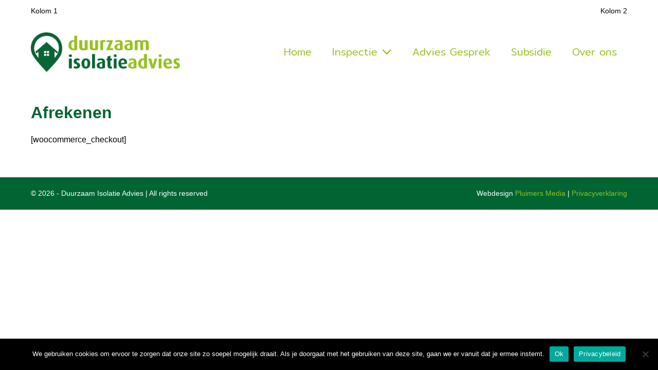

--- FILE ---
content_type: text/html; charset=UTF-8
request_url: https://duurzaamisolatieadvies.nl/afrekenen/
body_size: 8621
content:
<!DOCTYPE html>

<html lang="nl-NL">

<head>
	<meta charset="UTF-8">
	<meta name="viewport" content="width=device-width, initial-scale=1">
	<link rel="profile" href="https://gmpg.org/xfn/11">
	<meta name='robots' content='index, follow, max-image-preview:large, max-snippet:-1, max-video-preview:-1' />

	<!-- This site is optimized with the Yoast SEO plugin v23.5 - https://yoast.com/wordpress/plugins/seo/ -->
	<title>Afrekenen - Duurzaam Isolatie Advies</title>
	<link rel="canonical" href="https://duurzaamisolatieadvies.nl/afrekenen/" />
	<meta property="og:locale" content="nl_NL" />
	<meta property="og:type" content="article" />
	<meta property="og:title" content="Afrekenen - Duurzaam Isolatie Advies" />
	<meta property="og:url" content="https://duurzaamisolatieadvies.nl/afrekenen/" />
	<meta property="og:site_name" content="Duurzaam Isolatie Advies" />
	<meta name="twitter:card" content="summary_large_image" />
	<script type="application/ld+json" class="yoast-schema-graph">{"@context":"https://schema.org","@graph":[{"@type":"WebPage","@id":"https://duurzaamisolatieadvies.nl/afrekenen/","url":"https://duurzaamisolatieadvies.nl/afrekenen/","name":"Afrekenen - Duurzaam Isolatie Advies","isPartOf":{"@id":"https://duurzaamisolatieadvies.nl/#website"},"datePublished":"2020-07-10T11:50:20+00:00","dateModified":"2020-07-10T11:50:20+00:00","breadcrumb":{"@id":"https://duurzaamisolatieadvies.nl/afrekenen/#breadcrumb"},"inLanguage":"nl-NL","potentialAction":[{"@type":"ReadAction","target":["https://duurzaamisolatieadvies.nl/afrekenen/"]}]},{"@type":"BreadcrumbList","@id":"https://duurzaamisolatieadvies.nl/afrekenen/#breadcrumb","itemListElement":[{"@type":"ListItem","position":1,"name":"Home","item":"https://duurzaamisolatieadvies.nl/"},{"@type":"ListItem","position":2,"name":"Afrekenen"}]},{"@type":"WebSite","@id":"https://duurzaamisolatieadvies.nl/#website","url":"https://duurzaamisolatieadvies.nl/","name":"Duurzaam Isolatie Advies","description":"Onafhankelijk isolatie advies voor uw woning ","publisher":{"@id":"https://duurzaamisolatieadvies.nl/#organization"},"potentialAction":[{"@type":"SearchAction","target":{"@type":"EntryPoint","urlTemplate":"https://duurzaamisolatieadvies.nl/?s={search_term_string}"},"query-input":{"@type":"PropertyValueSpecification","valueRequired":true,"valueName":"search_term_string"}}],"inLanguage":"nl-NL"},{"@type":"Organization","@id":"https://duurzaamisolatieadvies.nl/#organization","name":"Duurzaam Isolatie Advies","url":"https://duurzaamisolatieadvies.nl/","logo":{"@type":"ImageObject","inLanguage":"nl-NL","@id":"https://duurzaamisolatieadvies.nl/#/schema/logo/image/","url":"https://duurzaamisolatieadvies.nl/wp-content/uploads/2019/11/Duurzaam-Isolatie-Advies-logo.png","contentUrl":"https://duurzaamisolatieadvies.nl/wp-content/uploads/2019/11/Duurzaam-Isolatie-Advies-logo.png","width":750,"height":200,"caption":"Duurzaam Isolatie Advies"},"image":{"@id":"https://duurzaamisolatieadvies.nl/#/schema/logo/image/"}}]}</script>
	<!-- / Yoast SEO plugin. -->


<link rel="alternate" type="application/rss+xml" title="Duurzaam Isolatie Advies &raquo; feed" href="https://duurzaamisolatieadvies.nl/feed/" />
<link rel="alternate" type="application/rss+xml" title="Duurzaam Isolatie Advies &raquo; reactiesfeed" href="https://duurzaamisolatieadvies.nl/comments/feed/" />
		<style class="wpbf-google-fonts">@font-face{font-family:'Mitr';font-style:normal;font-weight:300;font-display:swap;src:url(https://duurzaamisolatieadvies.nl/wp-content/fonts/mitr/pxiEypw5ucZF8ZcaJIPecmNE.woff2) format('woff2');unicode-range:U+0E01-0E5B,U+200C-200D,U+25CC;}@font-face{font-family:'Mitr';font-style:normal;font-weight:300;font-display:swap;src:url(https://duurzaamisolatieadvies.nl/wp-content/fonts/mitr/pxiEypw5ucZF8ZcaJJjecmNE.woff2) format('woff2');unicode-range:U+0102-0103,U+0110-0111,U+0128-0129,U+0168-0169,U+01A0-01A1,U+01AF-01B0,U+0300-0301,U+0303-0304,U+0308-0309,U+0323,U+0329,U+1EA0-1EF9,U+20AB;}@font-face{font-family:'Mitr';font-style:normal;font-weight:300;font-display:swap;src:url(https://duurzaamisolatieadvies.nl/wp-content/fonts/mitr/pxiEypw5ucZF8ZcaJJnecmNE.woff2) format('woff2');unicode-range:U+0100-02AF,U+0304,U+0308,U+0329,U+1E00-1E9F,U+1EF2-1EFF,U+2020,U+20A0-20AB,U+20AD-20C0,U+2113,U+2C60-2C7F,U+A720-A7FF;}@font-face{font-family:'Mitr';font-style:normal;font-weight:300;font-display:swap;src:url(https://duurzaamisolatieadvies.nl/wp-content/fonts/mitr/pxiEypw5ucZF8ZcaJJfecg.woff2) format('woff2');unicode-range:U+0000-00FF,U+0131,U+0152-0153,U+02BB-02BC,U+02C6,U+02DA,U+02DC,U+0304,U+0308,U+0329,U+2000-206F,U+2074,U+20AC,U+2122,U+2191,U+2193,U+2212,U+2215,U+FEFF,U+FFFD;}</style>
		<script>
window._wpemojiSettings = {"baseUrl":"https:\/\/s.w.org\/images\/core\/emoji\/14.0.0\/72x72\/","ext":".png","svgUrl":"https:\/\/s.w.org\/images\/core\/emoji\/14.0.0\/svg\/","svgExt":".svg","source":{"concatemoji":"https:\/\/duurzaamisolatieadvies.nl\/wp-includes\/js\/wp-emoji-release.min.js?ver=6.4.7"}};
/*! This file is auto-generated */
!function(i,n){var o,s,e;function c(e){try{var t={supportTests:e,timestamp:(new Date).valueOf()};sessionStorage.setItem(o,JSON.stringify(t))}catch(e){}}function p(e,t,n){e.clearRect(0,0,e.canvas.width,e.canvas.height),e.fillText(t,0,0);var t=new Uint32Array(e.getImageData(0,0,e.canvas.width,e.canvas.height).data),r=(e.clearRect(0,0,e.canvas.width,e.canvas.height),e.fillText(n,0,0),new Uint32Array(e.getImageData(0,0,e.canvas.width,e.canvas.height).data));return t.every(function(e,t){return e===r[t]})}function u(e,t,n){switch(t){case"flag":return n(e,"\ud83c\udff3\ufe0f\u200d\u26a7\ufe0f","\ud83c\udff3\ufe0f\u200b\u26a7\ufe0f")?!1:!n(e,"\ud83c\uddfa\ud83c\uddf3","\ud83c\uddfa\u200b\ud83c\uddf3")&&!n(e,"\ud83c\udff4\udb40\udc67\udb40\udc62\udb40\udc65\udb40\udc6e\udb40\udc67\udb40\udc7f","\ud83c\udff4\u200b\udb40\udc67\u200b\udb40\udc62\u200b\udb40\udc65\u200b\udb40\udc6e\u200b\udb40\udc67\u200b\udb40\udc7f");case"emoji":return!n(e,"\ud83e\udef1\ud83c\udffb\u200d\ud83e\udef2\ud83c\udfff","\ud83e\udef1\ud83c\udffb\u200b\ud83e\udef2\ud83c\udfff")}return!1}function f(e,t,n){var r="undefined"!=typeof WorkerGlobalScope&&self instanceof WorkerGlobalScope?new OffscreenCanvas(300,150):i.createElement("canvas"),a=r.getContext("2d",{willReadFrequently:!0}),o=(a.textBaseline="top",a.font="600 32px Arial",{});return e.forEach(function(e){o[e]=t(a,e,n)}),o}function t(e){var t=i.createElement("script");t.src=e,t.defer=!0,i.head.appendChild(t)}"undefined"!=typeof Promise&&(o="wpEmojiSettingsSupports",s=["flag","emoji"],n.supports={everything:!0,everythingExceptFlag:!0},e=new Promise(function(e){i.addEventListener("DOMContentLoaded",e,{once:!0})}),new Promise(function(t){var n=function(){try{var e=JSON.parse(sessionStorage.getItem(o));if("object"==typeof e&&"number"==typeof e.timestamp&&(new Date).valueOf()<e.timestamp+604800&&"object"==typeof e.supportTests)return e.supportTests}catch(e){}return null}();if(!n){if("undefined"!=typeof Worker&&"undefined"!=typeof OffscreenCanvas&&"undefined"!=typeof URL&&URL.createObjectURL&&"undefined"!=typeof Blob)try{var e="postMessage("+f.toString()+"("+[JSON.stringify(s),u.toString(),p.toString()].join(",")+"));",r=new Blob([e],{type:"text/javascript"}),a=new Worker(URL.createObjectURL(r),{name:"wpTestEmojiSupports"});return void(a.onmessage=function(e){c(n=e.data),a.terminate(),t(n)})}catch(e){}c(n=f(s,u,p))}t(n)}).then(function(e){for(var t in e)n.supports[t]=e[t],n.supports.everything=n.supports.everything&&n.supports[t],"flag"!==t&&(n.supports.everythingExceptFlag=n.supports.everythingExceptFlag&&n.supports[t]);n.supports.everythingExceptFlag=n.supports.everythingExceptFlag&&!n.supports.flag,n.DOMReady=!1,n.readyCallback=function(){n.DOMReady=!0}}).then(function(){return e}).then(function(){var e;n.supports.everything||(n.readyCallback(),(e=n.source||{}).concatemoji?t(e.concatemoji):e.wpemoji&&e.twemoji&&(t(e.twemoji),t(e.wpemoji)))}))}((window,document),window._wpemojiSettings);
</script>
<style id='wp-emoji-styles-inline-css'>

	img.wp-smiley, img.emoji {
		display: inline !important;
		border: none !important;
		box-shadow: none !important;
		height: 1em !important;
		width: 1em !important;
		margin: 0 0.07em !important;
		vertical-align: -0.1em !important;
		background: none !important;
		padding: 0 !important;
	}
</style>
<link rel='stylesheet' id='wp-block-library-css' href='https://duurzaamisolatieadvies.nl/wp-includes/css/dist/block-library/style.min.css?ver=6.4.7' media='all' />
<style id='global-styles-inline-css'>
body{--wp--preset--color--black: #000000;--wp--preset--color--cyan-bluish-gray: #abb8c3;--wp--preset--color--white: #ffffff;--wp--preset--color--pale-pink: #f78da7;--wp--preset--color--vivid-red: #cf2e2e;--wp--preset--color--luminous-vivid-orange: #ff6900;--wp--preset--color--luminous-vivid-amber: #fcb900;--wp--preset--color--light-green-cyan: #7bdcb5;--wp--preset--color--vivid-green-cyan: #00d084;--wp--preset--color--pale-cyan-blue: #8ed1fc;--wp--preset--color--vivid-cyan-blue: #0693e3;--wp--preset--color--vivid-purple: #9b51e0;--wp--preset--gradient--vivid-cyan-blue-to-vivid-purple: linear-gradient(135deg,rgba(6,147,227,1) 0%,rgb(155,81,224) 100%);--wp--preset--gradient--light-green-cyan-to-vivid-green-cyan: linear-gradient(135deg,rgb(122,220,180) 0%,rgb(0,208,130) 100%);--wp--preset--gradient--luminous-vivid-amber-to-luminous-vivid-orange: linear-gradient(135deg,rgba(252,185,0,1) 0%,rgba(255,105,0,1) 100%);--wp--preset--gradient--luminous-vivid-orange-to-vivid-red: linear-gradient(135deg,rgba(255,105,0,1) 0%,rgb(207,46,46) 100%);--wp--preset--gradient--very-light-gray-to-cyan-bluish-gray: linear-gradient(135deg,rgb(238,238,238) 0%,rgb(169,184,195) 100%);--wp--preset--gradient--cool-to-warm-spectrum: linear-gradient(135deg,rgb(74,234,220) 0%,rgb(151,120,209) 20%,rgb(207,42,186) 40%,rgb(238,44,130) 60%,rgb(251,105,98) 80%,rgb(254,248,76) 100%);--wp--preset--gradient--blush-light-purple: linear-gradient(135deg,rgb(255,206,236) 0%,rgb(152,150,240) 100%);--wp--preset--gradient--blush-bordeaux: linear-gradient(135deg,rgb(254,205,165) 0%,rgb(254,45,45) 50%,rgb(107,0,62) 100%);--wp--preset--gradient--luminous-dusk: linear-gradient(135deg,rgb(255,203,112) 0%,rgb(199,81,192) 50%,rgb(65,88,208) 100%);--wp--preset--gradient--pale-ocean: linear-gradient(135deg,rgb(255,245,203) 0%,rgb(182,227,212) 50%,rgb(51,167,181) 100%);--wp--preset--gradient--electric-grass: linear-gradient(135deg,rgb(202,248,128) 0%,rgb(113,206,126) 100%);--wp--preset--gradient--midnight: linear-gradient(135deg,rgb(2,3,129) 0%,rgb(40,116,252) 100%);--wp--preset--font-size--small: 14px;--wp--preset--font-size--medium: 20px;--wp--preset--font-size--large: 20px;--wp--preset--font-size--x-large: 42px;--wp--preset--font-size--tiny: 12px;--wp--preset--font-size--regular: 16px;--wp--preset--font-size--larger: 32px;--wp--preset--font-size--extra: 44px;--wp--preset--spacing--20: 0.44rem;--wp--preset--spacing--30: 0.67rem;--wp--preset--spacing--40: 1rem;--wp--preset--spacing--50: 1.5rem;--wp--preset--spacing--60: 2.25rem;--wp--preset--spacing--70: 3.38rem;--wp--preset--spacing--80: 5.06rem;--wp--preset--shadow--natural: 6px 6px 9px rgba(0, 0, 0, 0.2);--wp--preset--shadow--deep: 12px 12px 50px rgba(0, 0, 0, 0.4);--wp--preset--shadow--sharp: 6px 6px 0px rgba(0, 0, 0, 0.2);--wp--preset--shadow--outlined: 6px 6px 0px -3px rgba(255, 255, 255, 1), 6px 6px rgba(0, 0, 0, 1);--wp--preset--shadow--crisp: 6px 6px 0px rgba(0, 0, 0, 1);}body { margin: 0;--wp--style--global--content-size: 1000px;--wp--style--global--wide-size: 1400px; }.wp-site-blocks > .alignleft { float: left; margin-right: 2em; }.wp-site-blocks > .alignright { float: right; margin-left: 2em; }.wp-site-blocks > .aligncenter { justify-content: center; margin-left: auto; margin-right: auto; }:where(.wp-site-blocks) > * { margin-block-start: 24px; margin-block-end: 0; }:where(.wp-site-blocks) > :first-child:first-child { margin-block-start: 0; }:where(.wp-site-blocks) > :last-child:last-child { margin-block-end: 0; }body { --wp--style--block-gap: 24px; }:where(body .is-layout-flow)  > :first-child:first-child{margin-block-start: 0;}:where(body .is-layout-flow)  > :last-child:last-child{margin-block-end: 0;}:where(body .is-layout-flow)  > *{margin-block-start: 24px;margin-block-end: 0;}:where(body .is-layout-constrained)  > :first-child:first-child{margin-block-start: 0;}:where(body .is-layout-constrained)  > :last-child:last-child{margin-block-end: 0;}:where(body .is-layout-constrained)  > *{margin-block-start: 24px;margin-block-end: 0;}:where(body .is-layout-flex) {gap: 24px;}:where(body .is-layout-grid) {gap: 24px;}body .is-layout-flow > .alignleft{float: left;margin-inline-start: 0;margin-inline-end: 2em;}body .is-layout-flow > .alignright{float: right;margin-inline-start: 2em;margin-inline-end: 0;}body .is-layout-flow > .aligncenter{margin-left: auto !important;margin-right: auto !important;}body .is-layout-constrained > .alignleft{float: left;margin-inline-start: 0;margin-inline-end: 2em;}body .is-layout-constrained > .alignright{float: right;margin-inline-start: 2em;margin-inline-end: 0;}body .is-layout-constrained > .aligncenter{margin-left: auto !important;margin-right: auto !important;}body .is-layout-constrained > :where(:not(.alignleft):not(.alignright):not(.alignfull)){max-width: var(--wp--style--global--content-size);margin-left: auto !important;margin-right: auto !important;}body .is-layout-constrained > .alignwide{max-width: var(--wp--style--global--wide-size);}body .is-layout-flex{display: flex;}body .is-layout-flex{flex-wrap: wrap;align-items: center;}body .is-layout-flex > *{margin: 0;}body .is-layout-grid{display: grid;}body .is-layout-grid > *{margin: 0;}body{padding-top: 0px;padding-right: 0px;padding-bottom: 0px;padding-left: 0px;}a:where(:not(.wp-element-button)){text-decoration: underline;}.wp-element-button, .wp-block-button__link{background-color: #32373c;border-width: 0;color: #fff;font-family: inherit;font-size: inherit;line-height: inherit;padding: calc(0.667em + 2px) calc(1.333em + 2px);text-decoration: none;}.has-black-color{color: var(--wp--preset--color--black) !important;}.has-cyan-bluish-gray-color{color: var(--wp--preset--color--cyan-bluish-gray) !important;}.has-white-color{color: var(--wp--preset--color--white) !important;}.has-pale-pink-color{color: var(--wp--preset--color--pale-pink) !important;}.has-vivid-red-color{color: var(--wp--preset--color--vivid-red) !important;}.has-luminous-vivid-orange-color{color: var(--wp--preset--color--luminous-vivid-orange) !important;}.has-luminous-vivid-amber-color{color: var(--wp--preset--color--luminous-vivid-amber) !important;}.has-light-green-cyan-color{color: var(--wp--preset--color--light-green-cyan) !important;}.has-vivid-green-cyan-color{color: var(--wp--preset--color--vivid-green-cyan) !important;}.has-pale-cyan-blue-color{color: var(--wp--preset--color--pale-cyan-blue) !important;}.has-vivid-cyan-blue-color{color: var(--wp--preset--color--vivid-cyan-blue) !important;}.has-vivid-purple-color{color: var(--wp--preset--color--vivid-purple) !important;}.has-black-background-color{background-color: var(--wp--preset--color--black) !important;}.has-cyan-bluish-gray-background-color{background-color: var(--wp--preset--color--cyan-bluish-gray) !important;}.has-white-background-color{background-color: var(--wp--preset--color--white) !important;}.has-pale-pink-background-color{background-color: var(--wp--preset--color--pale-pink) !important;}.has-vivid-red-background-color{background-color: var(--wp--preset--color--vivid-red) !important;}.has-luminous-vivid-orange-background-color{background-color: var(--wp--preset--color--luminous-vivid-orange) !important;}.has-luminous-vivid-amber-background-color{background-color: var(--wp--preset--color--luminous-vivid-amber) !important;}.has-light-green-cyan-background-color{background-color: var(--wp--preset--color--light-green-cyan) !important;}.has-vivid-green-cyan-background-color{background-color: var(--wp--preset--color--vivid-green-cyan) !important;}.has-pale-cyan-blue-background-color{background-color: var(--wp--preset--color--pale-cyan-blue) !important;}.has-vivid-cyan-blue-background-color{background-color: var(--wp--preset--color--vivid-cyan-blue) !important;}.has-vivid-purple-background-color{background-color: var(--wp--preset--color--vivid-purple) !important;}.has-black-border-color{border-color: var(--wp--preset--color--black) !important;}.has-cyan-bluish-gray-border-color{border-color: var(--wp--preset--color--cyan-bluish-gray) !important;}.has-white-border-color{border-color: var(--wp--preset--color--white) !important;}.has-pale-pink-border-color{border-color: var(--wp--preset--color--pale-pink) !important;}.has-vivid-red-border-color{border-color: var(--wp--preset--color--vivid-red) !important;}.has-luminous-vivid-orange-border-color{border-color: var(--wp--preset--color--luminous-vivid-orange) !important;}.has-luminous-vivid-amber-border-color{border-color: var(--wp--preset--color--luminous-vivid-amber) !important;}.has-light-green-cyan-border-color{border-color: var(--wp--preset--color--light-green-cyan) !important;}.has-vivid-green-cyan-border-color{border-color: var(--wp--preset--color--vivid-green-cyan) !important;}.has-pale-cyan-blue-border-color{border-color: var(--wp--preset--color--pale-cyan-blue) !important;}.has-vivid-cyan-blue-border-color{border-color: var(--wp--preset--color--vivid-cyan-blue) !important;}.has-vivid-purple-border-color{border-color: var(--wp--preset--color--vivid-purple) !important;}.has-vivid-cyan-blue-to-vivid-purple-gradient-background{background: var(--wp--preset--gradient--vivid-cyan-blue-to-vivid-purple) !important;}.has-light-green-cyan-to-vivid-green-cyan-gradient-background{background: var(--wp--preset--gradient--light-green-cyan-to-vivid-green-cyan) !important;}.has-luminous-vivid-amber-to-luminous-vivid-orange-gradient-background{background: var(--wp--preset--gradient--luminous-vivid-amber-to-luminous-vivid-orange) !important;}.has-luminous-vivid-orange-to-vivid-red-gradient-background{background: var(--wp--preset--gradient--luminous-vivid-orange-to-vivid-red) !important;}.has-very-light-gray-to-cyan-bluish-gray-gradient-background{background: var(--wp--preset--gradient--very-light-gray-to-cyan-bluish-gray) !important;}.has-cool-to-warm-spectrum-gradient-background{background: var(--wp--preset--gradient--cool-to-warm-spectrum) !important;}.has-blush-light-purple-gradient-background{background: var(--wp--preset--gradient--blush-light-purple) !important;}.has-blush-bordeaux-gradient-background{background: var(--wp--preset--gradient--blush-bordeaux) !important;}.has-luminous-dusk-gradient-background{background: var(--wp--preset--gradient--luminous-dusk) !important;}.has-pale-ocean-gradient-background{background: var(--wp--preset--gradient--pale-ocean) !important;}.has-electric-grass-gradient-background{background: var(--wp--preset--gradient--electric-grass) !important;}.has-midnight-gradient-background{background: var(--wp--preset--gradient--midnight) !important;}.has-small-font-size{font-size: var(--wp--preset--font-size--small) !important;}.has-medium-font-size{font-size: var(--wp--preset--font-size--medium) !important;}.has-large-font-size{font-size: var(--wp--preset--font-size--large) !important;}.has-x-large-font-size{font-size: var(--wp--preset--font-size--x-large) !important;}.has-tiny-font-size{font-size: var(--wp--preset--font-size--tiny) !important;}.has-regular-font-size{font-size: var(--wp--preset--font-size--regular) !important;}.has-larger-font-size{font-size: var(--wp--preset--font-size--larger) !important;}.has-extra-font-size{font-size: var(--wp--preset--font-size--extra) !important;}
.wp-block-navigation a:where(:not(.wp-element-button)){color: inherit;}
.wp-block-pullquote{font-size: 1.5em;line-height: 1.6;}
</style>
<link rel='stylesheet' id='cookie-notice-front-css' href='https://duurzaamisolatieadvies.nl/wp-content/plugins/cookie-notice/css/front.min.css?ver=2.5.11' media='all' />
<link rel='stylesheet' id='wpbf-icon-font-css' href='https://duurzaamisolatieadvies.nl/wp-content/themes/page-builder-framework/css/min/iconfont-min.css?ver=2.11.8' media='all' />
<link rel='stylesheet' id='wpbf-style-css' href='https://duurzaamisolatieadvies.nl/wp-content/themes/page-builder-framework/css/min/style-min.css?ver=2.11.8' media='all' />
<link rel='stylesheet' id='wpbf-responsive-css' href='https://duurzaamisolatieadvies.nl/wp-content/themes/page-builder-framework/css/min/responsive-min.css?ver=2.11.8' media='all' />
<link rel='stylesheet' id='wpbf-premium-css' href='https://duurzaamisolatieadvies.nl/wp-content/cache/asset-cleanup/css/item/wpbf-premium__css__wpbf-premium-css-va071cddbce34d516494f8b1840a4096f4929e0d8.css' media='all' />
<style id='wpbf-premium-inline-css'>
h1,h2,h3,h4,h5,h6{color:#006533;}h4{color:#81d742;}body{color:#000000;}.wpbf-menu,.wpbf-mobile-menu{font-family:Mitr;font-weight:300;font-style:normal;}@media screen and (max-width:768px){.scrolltop{right:10px;bottom:10px;}}.scrolltop{background-color:#94c11f;}.scrolltop:hover{background-color:#006533;}a{color:#94c11f;}.bypostauthor{border-color:#94c11f;}.wpbf-button-primary{background:#94c11f;}a:hover{color:#006533;}.wpbf-button-primary:hover{background:#006533;}.wpbf-menu > .current-menu-item > a{color:#006533!important;}.wpbf-button,input[type="submit"]{background:#94c11f;color:#ffffff;}.wpbf-button:hover,input[type="submit"]:hover{background:#006533;color:#ffffff;}.wpbf-archive-content .wpbf-post{text-align:left;}.wpbf-navigation:not(.wpbf-navigation-transparent):not(.wpbf-navigation-active){background-color:#ffffff;}.wpbf-navigation .wpbf-menu a,.wpbf-mobile-menu a{font-size:20px;}.wpbf-page-footer{background-color:#006533;}.wpbf-inner-footer{color:#ffffff;}
</style>
<script id="cookie-notice-front-js-before">
var cnArgs = {"ajaxUrl":"https:\/\/duurzaamisolatieadvies.nl\/wp-admin\/admin-ajax.php","nonce":"c4cb677c38","hideEffect":"fade","position":"bottom","onScroll":false,"onScrollOffset":100,"onClick":false,"cookieName":"cookie_notice_accepted","cookieTime":2592000,"cookieTimeRejected":2592000,"globalCookie":false,"redirection":false,"cache":true,"revokeCookies":false,"revokeCookiesOpt":"automatic"};
</script>
<script src="https://duurzaamisolatieadvies.nl/wp-content/plugins/cookie-notice/js/front.min.js?ver=2.5.11" id="cookie-notice-front-js"></script>
<script src="https://duurzaamisolatieadvies.nl/wp-includes/js/jquery/jquery.min.js?ver=3.7.1" id="jquery-core-js"></script>
<script src="https://duurzaamisolatieadvies.nl/wp-includes/js/jquery/jquery-migrate.min.js?ver=3.4.1" id="jquery-migrate-js"></script>
<link rel="https://api.w.org/" href="https://duurzaamisolatieadvies.nl/wp-json/" /><link rel="alternate" type="application/json" href="https://duurzaamisolatieadvies.nl/wp-json/wp/v2/pages/328" /><link rel="EditURI" type="application/rsd+xml" title="RSD" href="https://duurzaamisolatieadvies.nl/xmlrpc.php?rsd" />
<meta name="generator" content="WordPress 6.4.7" />
<link rel='shortlink' href='https://duurzaamisolatieadvies.nl/?p=328' />
<link rel="alternate" type="application/json+oembed" href="https://duurzaamisolatieadvies.nl/wp-json/oembed/1.0/embed?url=https%3A%2F%2Fduurzaamisolatieadvies.nl%2Fafrekenen%2F" />
<link rel="alternate" type="text/xml+oembed" href="https://duurzaamisolatieadvies.nl/wp-json/oembed/1.0/embed?url=https%3A%2F%2Fduurzaamisolatieadvies.nl%2Fafrekenen%2F&#038;format=xml" />
<!-- Global site tag (gtag.js) - Google Analytics -->
<script async src="https://www.googletagmanager.com/gtag/js?id=UA-176265398-1"></script>
<script>
  window.dataLayer = window.dataLayer || [];
  function gtag(){dataLayer.push(arguments);}
  gtag('js', new Date());

  gtag('config', 'UA-176265398-1');
</script><meta name="google-site-verification" content="5Kz7zdhWd0lZ62eEZq6OQJ2EuESJVMpFu8XnjFqVWTk" /><meta name="theme-color" content="#94c11f"><meta name="generator" content="Elementor 3.27.7; features: additional_custom_breakpoints; settings: css_print_method-external, google_font-enabled, font_display-auto">
<style>.recentcomments a{display:inline !important;padding:0 !important;margin:0 !important;}</style>			<style>
				.e-con.e-parent:nth-of-type(n+4):not(.e-lazyloaded):not(.e-no-lazyload),
				.e-con.e-parent:nth-of-type(n+4):not(.e-lazyloaded):not(.e-no-lazyload) * {
					background-image: none !important;
				}
				@media screen and (max-height: 1024px) {
					.e-con.e-parent:nth-of-type(n+3):not(.e-lazyloaded):not(.e-no-lazyload),
					.e-con.e-parent:nth-of-type(n+3):not(.e-lazyloaded):not(.e-no-lazyload) * {
						background-image: none !important;
					}
				}
				@media screen and (max-height: 640px) {
					.e-con.e-parent:nth-of-type(n+2):not(.e-lazyloaded):not(.e-no-lazyload),
					.e-con.e-parent:nth-of-type(n+2):not(.e-lazyloaded):not(.e-no-lazyload) * {
						background-image: none !important;
					}
				}
			</style>
			<link rel="icon" href="https://duurzaamisolatieadvies.nl/wp-content/uploads/2019/11/cropped-Duurzaam-Isolatie-Advies-favicon-1-32x32.jpg" sizes="32x32" />
<link rel="icon" href="https://duurzaamisolatieadvies.nl/wp-content/uploads/2019/11/cropped-Duurzaam-Isolatie-Advies-favicon-1-192x192.jpg" sizes="192x192" />
<link rel="apple-touch-icon" href="https://duurzaamisolatieadvies.nl/wp-content/uploads/2019/11/cropped-Duurzaam-Isolatie-Advies-favicon-1-180x180.jpg" />
<meta name="msapplication-TileImage" content="https://duurzaamisolatieadvies.nl/wp-content/uploads/2019/11/cropped-Duurzaam-Isolatie-Advies-favicon-1-270x270.jpg" />
</head>

<body data-rsssl=1 class="page-template-default page page-id-328 wp-custom-logo cookies-not-set wpbf wpbf-afrekenen wpbf-no-sidebar elementor-default elementor-kit-276" itemscope="itemscope" itemtype="https://schema.org/WebPage">

	<a class="screen-reader-text skip-link" href="#content" title="Ga naar de inhoud">Ga naar de inhoud</a>

	
	
	<div id="container" class="hfeed wpbf-page">

		
		
<header id="header" class="wpbf-page-header" itemscope="itemscope" itemtype="https://schema.org/WPHeader">

	
	
<div id="pre-header" class="wpbf-pre-header">

	
	<div class="wpbf-inner-pre-header wpbf-container wpbf-container-center wpbf-pre-header-two-columns">

		<div class="wpbf-inner-pre-header-left">

			Kolom 1
		</div>

		
		<div class="wpbf-inner-pre-header-right">

			Kolom 2
		</div>

		
    </div>

    
</div>

	<div class="wpbf-navigation" data-sub-menu-animation-duration="250">

		
		
<div class="wpbf-container wpbf-container-center wpbf-visible-large wpbf-nav-wrapper wpbf-menu-right">

	<div class="wpbf-grid wpbf-grid-collapse">

		<div class="wpbf-1-4 wpbf-logo-container">

			<div class="wpbf-logo" itemscope="itemscope" itemtype="https://schema.org/Organization"><a href="https://duurzaamisolatieadvies.nl" itemprop="url"><img src="https://duurzaamisolatieadvies.nl/wp-content/uploads/2019/11/Duurzaam-Isolatie-Advies-logo.png" alt="Duurzaam Isolatie Advies" title="Duurzaam Isolatie Advies" width="750" height="200" itemprop="logo" /></a></div>
		</div>

		<div class="wpbf-3-4 wpbf-menu-container">

			
			<nav id="navigation" class="wpbf-clearfix" itemscope="itemscope" itemtype="https://schema.org/SiteNavigationElement" aria-label="Sitenavigatie">

				
				
		<style class="wpbf-mega-menu-styles">
					</style>

		<ul id="menu-hoofdmenu" class="wpbf-menu wpbf-sub-menu wpbf-sub-menu-align-left wpbf-sub-menu-animation-fade wpbf-menu-effect-none wpbf-menu-animation-fade wpbf-menu-align-center"><li id="menu-item-16" class="menu-item menu-item-type-post_type menu-item-object-page menu-item-home menu-item-16"><a href="https://duurzaamisolatieadvies.nl/">Home</a></li>
<li id="menu-item-98" class="menu-item menu-item-type-custom menu-item-object-custom menu-item-has-children menu-item-98"><a href="https://www.duurzaamisolatieadvies.nl/inspectie">Inspectie <i class="wpbff wpbff-arrow-down" aria-hidden="true"></i></a>
<ul class="sub-menu">
	<li id="menu-item-177" class="menu-item menu-item-type-post_type menu-item-object-page menu-item-177"><a href="https://duurzaamisolatieadvies.nl/spouwmuurisolatie/">Spouwmuurisolatie</a></li>
	<li id="menu-item-175" class="menu-item menu-item-type-post_type menu-item-object-page menu-item-175"><a href="https://duurzaamisolatieadvies.nl/bodemisolatie/">Vloerisolatie en Bodemisolatie</a></li>
	<li id="menu-item-1172" class="menu-item menu-item-type-post_type menu-item-object-page menu-item-1172"><a href="https://duurzaamisolatieadvies.nl/dakisolatie/">Dakisolatie</a></li>
</ul>
</li>
<li id="menu-item-64" class="menu-item menu-item-type-post_type menu-item-object-page menu-item-64"><a href="https://duurzaamisolatieadvies.nl/contact/">Advies Gesprek</a></li>
<li id="menu-item-810" class="menu-item menu-item-type-post_type menu-item-object-page menu-item-810"><a href="https://duurzaamisolatieadvies.nl/isde-subsidie/">Subsidie</a></li>
<li id="menu-item-272" class="menu-item menu-item-type-post_type menu-item-object-page menu-item-272"><a href="https://duurzaamisolatieadvies.nl/over-ons/">Over ons</a></li>
</ul>
				
			</nav>

			
		</div>

	</div>

</div>

		
<div class="wpbf-mobile-menu-hamburger wpbf-hidden-large">

	<div class="wpbf-mobile-nav-wrapper wpbf-container wpbf-container-center">

		<div class="wpbf-mobile-logo-container wpbf-2-3">

			<div class="wpbf-mobile-logo" itemscope="itemscope" itemtype="https://schema.org/Organization"><a href="https://duurzaamisolatieadvies.nl" itemprop="url"><img src="https://duurzaamisolatieadvies.nl/wp-content/uploads/2019/11/Duurzaam-Isolatie-Advies-logo.png" alt="Duurzaam Isolatie Advies" title="Duurzaam Isolatie Advies" width="750" height="200" itemprop="logo" /></a></div>
		</div>

		<div class="wpbf-menu-toggle-container wpbf-1-3">

			
			
				<button id="wpbf-mobile-menu-toggle" class="wpbf-mobile-nav-item wpbf-mobile-menu-toggle wpbff wpbff-hamburger" aria-label="Mobiele site navigatie" aria-controls="navigation" aria-expanded="false" aria-haspopup="true">
					<span class="screen-reader-text">Menu toggle</span>
				</button>

			

			
		</div>

	</div>

	<div class="wpbf-mobile-menu-container">

		
		<nav id="mobile-navigation" itemscope="itemscope" itemtype="https://schema.org/SiteNavigationElement" aria-labelledby="wpbf-mobile-menu-toggle">

			
			<ul id="menu-hoofdmenu-1" class="wpbf-mobile-menu"><li class="menu-item menu-item-type-post_type menu-item-object-page menu-item-home menu-item-16"><a href="https://duurzaamisolatieadvies.nl/">Home</a></li>
<li class="menu-item menu-item-type-custom menu-item-object-custom menu-item-has-children menu-item-98"><a href="https://www.duurzaamisolatieadvies.nl/inspectie">Inspectie</a><button class="wpbf-submenu-toggle" aria-expanded="false"><span class="screen-reader-text">Menu toggle</span><i class="wpbff wpbff-arrow-down" aria-hidden="true"></i></button>
<ul class="sub-menu">
	<li class="menu-item menu-item-type-post_type menu-item-object-page menu-item-177"><a href="https://duurzaamisolatieadvies.nl/spouwmuurisolatie/">Spouwmuurisolatie</a></li>
	<li class="menu-item menu-item-type-post_type menu-item-object-page menu-item-175"><a href="https://duurzaamisolatieadvies.nl/bodemisolatie/">Vloerisolatie en Bodemisolatie</a></li>
	<li class="menu-item menu-item-type-post_type menu-item-object-page menu-item-1172"><a href="https://duurzaamisolatieadvies.nl/dakisolatie/">Dakisolatie</a></li>
</ul>
</li>
<li class="menu-item menu-item-type-post_type menu-item-object-page menu-item-64"><a href="https://duurzaamisolatieadvies.nl/contact/">Advies Gesprek</a></li>
<li class="menu-item menu-item-type-post_type menu-item-object-page menu-item-810"><a href="https://duurzaamisolatieadvies.nl/isde-subsidie/">Subsidie</a></li>
<li class="menu-item menu-item-type-post_type menu-item-object-page menu-item-272"><a href="https://duurzaamisolatieadvies.nl/over-ons/">Over ons</a></li>
</ul>
			
		</nav>

		
	</div>

</div>

		
	</div>

	
</header>

		
<div id="content">

		
	<div id="inner-content" class="wpbf-container wpbf-container-center wpbf-padding-medium">
		
		<div class="wpbf-grid wpbf-main-grid wpbf-grid-medium">

			
			<main id="main" class="wpbf-main wpbf-medium-2-3 wpbf-single-content wpbf-page-content">

				
				<h1 class="entry-title" itemprop="headline">Afrekenen</h1>
				
				
				<div class="entry-content" itemprop="text">

					
					<p>[woocommerce_checkout]</p>

					
					
				</div>

				
				


				
			</main>

			
		</div>

		
	</div>
		
</div>


<footer id="footer" class="wpbf-page-footer" itemscope="itemscope" itemtype="https://schema.org/WPFooter">

	
	<div class="wpbf-inner-footer wpbf-container wpbf-container-center wpbf-footer-two-columns">

		<div class="wpbf-inner-footer-left">

			&copy; 2026 - Duurzaam Isolatie Advies | All rights reserved
		</div>

		
		<div class="wpbf-inner-footer-right">

			Webdesign <a href="http://www.pluimersmedia.nl" target="_blank" rel="noopener">Pluimers Media</a> | <a href="https://duurzaamisolatieadvies.nl/privacyverklaring/" target="_blank" rel="noopener">Privacyverklaring</a>
		</div>

		
	</div>

	
</footer>

	</div>


<a class="scrolltop" rel="nofollow" href="javascript:void(0)" data-scrolltop-value="400"><span class="screen-reader-text">Scroll naar boven</span><i class="wpbff wpbff-arrow-up"></i></a>			<script>
				const lazyloadRunObserver = () => {
					const lazyloadBackgrounds = document.querySelectorAll( `.e-con.e-parent:not(.e-lazyloaded)` );
					const lazyloadBackgroundObserver = new IntersectionObserver( ( entries ) => {
						entries.forEach( ( entry ) => {
							if ( entry.isIntersecting ) {
								let lazyloadBackground = entry.target;
								if( lazyloadBackground ) {
									lazyloadBackground.classList.add( 'e-lazyloaded' );
								}
								lazyloadBackgroundObserver.unobserve( entry.target );
							}
						});
					}, { rootMargin: '200px 0px 200px 0px' } );
					lazyloadBackgrounds.forEach( ( lazyloadBackground ) => {
						lazyloadBackgroundObserver.observe( lazyloadBackground );
					} );
				};
				const events = [
					'DOMContentLoaded',
					'elementor/lazyload/observe',
				];
				events.forEach( ( event ) => {
					document.addEventListener( event, lazyloadRunObserver );
				} );
			</script>
			<script id="wpbf-site-js-before">
var WpbfObj = {
			ajaxurl: "https://duurzaamisolatieadvies.nl/wp-admin/admin-ajax.php"
		};
</script>
<script src="https://duurzaamisolatieadvies.nl/wp-content/cache/asset-cleanup/js/item/page-builder-framework__js__min__site-min-js-v59641b4115a6ee48fb5700cc8e1bf577ca4a153b.js" id="wpbf-site-js"></script>
<script src="https://duurzaamisolatieadvies.nl/wp-includes/js/comment-reply.min.js?ver=6.4.7" id="comment-reply-js" async data-wp-strategy="async"></script>
<script src="https://duurzaamisolatieadvies.nl/wp-content/plugins/wpbf-premium/js/site.js?ver=2.10.2" id="wpbf-premium-js"></script>

		<!-- Cookie Notice plugin v2.5.11 by Hu-manity.co https://hu-manity.co/ -->
		<div id="cookie-notice" role="dialog" class="cookie-notice-hidden cookie-revoke-hidden cn-position-bottom" aria-label="Cookie Notice" style="background-color: rgba(0,0,0,1);"><div class="cookie-notice-container" style="color: #fff"><span id="cn-notice-text" class="cn-text-container">We gebruiken cookies om ervoor te zorgen dat onze site zo soepel mogelijk draait. Als je doorgaat met het gebruiken van deze site, gaan we er vanuit dat je ermee instemt.</span><span id="cn-notice-buttons" class="cn-buttons-container"><button id="cn-accept-cookie" data-cookie-set="accept" class="cn-set-cookie cn-button" aria-label="Ok" style="background-color: #00a99d">Ok</button><button data-link-url="https://duurzaamisolatieadvies.nl/cookies/" data-link-target="_blank" id="cn-more-info" class="cn-more-info cn-button" aria-label="Privacybeleid" style="background-color: #00a99d">Privacybeleid</button></span><button type="button" id="cn-close-notice" data-cookie-set="accept" class="cn-close-icon" aria-label="Nee"></button></div>
			
		</div>
		<!-- / Cookie Notice plugin -->
</body>

</html>
